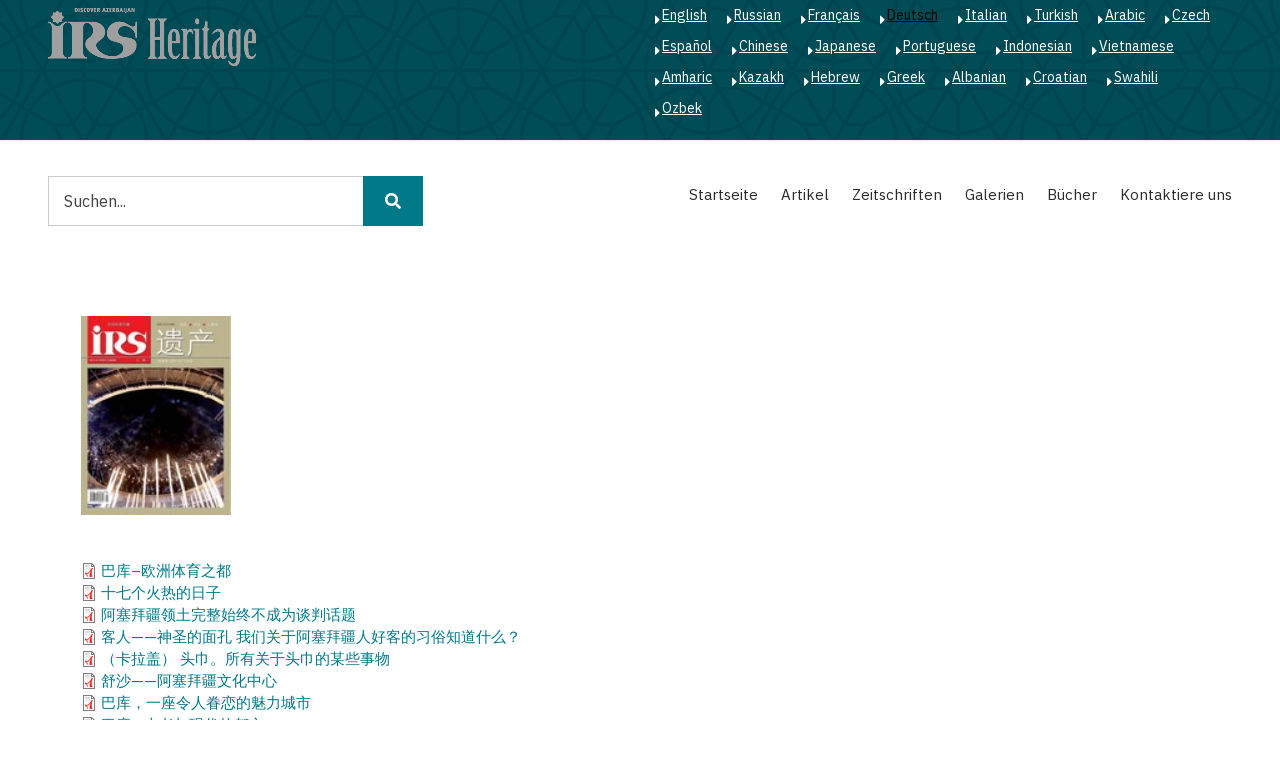

--- FILE ---
content_type: text/html; charset=UTF-8
request_url: https://irs-az.com/de/node/199
body_size: 7885
content:
<!DOCTYPE html>
<html lang="de" dir="ltr" prefix="content: http://purl.org/rss/1.0/modules/content/  dc: http://purl.org/dc/terms/  foaf: http://xmlns.com/foaf/0.1/  og: http://ogp.me/ns#  rdfs: http://www.w3.org/2000/01/rdf-schema#  schema: http://schema.org/  sioc: http://rdfs.org/sioc/ns#  sioct: http://rdfs.org/sioc/types#  skos: http://www.w3.org/2004/02/skos/core#  xsd: http://www.w3.org/2001/XMLSchema# ">
  <head>
    <meta charset="utf-8" />
<script>(function(i,s,o,g,r,a,m){i["GoogleAnalyticsObject"]=r;i[r]=i[r]||function(){(i[r].q=i[r].q||[]).push(arguments)},i[r].l=1*new Date();a=s.createElement(o),m=s.getElementsByTagName(o)[0];a.async=1;a.src=g;m.parentNode.insertBefore(a,m)})(window,document,"script","https://www.google-analytics.com/analytics.js","ga");ga("create", "UA-75339655-1", {"cookieDomain":"auto"});ga("set", "anonymizeIp", true);ga("send", "pageview");</script>
<meta name="geo.region" content="AZ" />
<link rel="canonical" href="https://irs-az.com/de/node/199" />
<link rel="image_src" href="https://irs-az.com/sites/default/files/irs_en.png" />
<meta name="MobileOptimized" content="width" />
<meta name="HandheldFriendly" content="true" />
<meta name="viewport" content="width=device-width, initial-scale=1.0" />
<link rel="shortcut icon" href="/sites/default/files/favicon.ico" type="image/vnd.microsoft.icon" />
<link rel="alternate" hreflang="zh-hans" href="https://irs-az.com/zh-hans/journal/no-42015/199" />
<link rel="revision" href="https://irs-az.com/zh-hans/journal/no-42015/199" />

    <title>№ 4,2015 | IRS Heritage</title>
    <link rel="stylesheet" media="all" href="/sites/default/files/css/css_ja-Chqm6FX59qvxqYBkNbvPgUvHULx_yVjWAx0nBnZ0.css" />
<link rel="stylesheet" media="all" href="/sites/default/files/css/css_wCfjYa7seMuJhsTVd-C-ZPp_fjlaY5X9MZYayRPi9ms.css" />
<link rel="stylesheet" media="all" href="//stackpath.bootstrapcdn.com/bootstrap/4.3.1/css/bootstrap.min.css" />
<link rel="stylesheet" media="all" href="/sites/default/files/css/css_SZolnhvi29lY-zCq8i6ZiZfgjuQz_yLhfHVBhdWkICc.css" />
<link rel="stylesheet" media="all" href="/themes/minimal_lite/css/components/messages.css?s73nlp" />
<link rel="stylesheet" media="all" href="/sites/default/files/css/css_ProVuVjR4Y9j-oIawImNC9wbvpx1D6vjEjhah-43Pm4.css" />
<link rel="stylesheet" media="all" href="//use.fontawesome.com/releases/v5.8.2/css/all.css" />
<link rel="stylesheet" media="all" href="https://fonts.googleapis.com/css?family=Montserrat:300,300i,400,400i,500,500i,600,600i,700,700i,900,900i&amp;amp;subset=latin-ext" />
<link rel="stylesheet" media="all" href="//fonts.googleapis.com/css?family=IBM+Plex+Sans:300,300i,400,400i,500,500i,600,600i,700,700i" />
<link rel="stylesheet" media="all" href="//fonts.googleapis.com/css?family=Source+Code+Pro&amp;subset=latin,latin-ext" />
<link rel="stylesheet" media="all" href="//fonts.googleapis.com/css?family=PT+Serif:400,700,400italic,700italic&amp;subset=latin,latin-ext" />
<link rel="stylesheet" media="all" href="/sites/default/files/css/css_X0ZApU4_hu1GVmWMq9am_2IARJwBk0WtzBUy8rGpWek.css" />
<link rel="stylesheet" media="all" href="/themes/minimal_lite/css/theme/color-turquoise.css?s73nlp" />
<link rel="stylesheet" media="all" href="/sites/default/files/css/css_kJxeMfw1UmxQ52ssMyjF5sUR2NPnja5OOS-k-GpZ1sQ.css" />

    
<!--[if lte IE 8]>
<script src="/sites/default/files/js/js_VtafjXmRvoUgAzqzYTA3Wrjkx9wcWhjP0G4ZnnqRamA.js"></script>
<![endif]-->

  </head>
  <body class="layout-no-sidebars wide hff-32 pff-51 sff-51 slff-51 paragraph-responsive-typography-enabled fixed-header-enabled--scroll-up fixed-header-enabled slideout-side-right page-node-199 path-node page-node-type-journals">
        <a href="#main-content" class="visually-hidden focusable skip-link">
      Direkt zum Inhalt
    </a>
    
      <div class="dialog-off-canvas-main-canvas" data-off-canvas-main-canvas>
    
<div class="page-container">

          <div class="header-container">

                      <div class="clearfix header-top-highlighted region--light-typography region--dark-background region--no-paddings">
          <div class="container-fluid pl-xl-5 pr-xl-5">
                        <div class="clearfix header-top-highlighted__container"
              >
              <div class="row">
                                  <div class="col-md-6">
                                        <div class="clearfix header-top-highlighted__section header-top-highlighted-first">
                        <div class="region region-header-top-highlighted-first">
    <div id="block-minimal-lite-branding" class="clearfix site-branding block block-system block-system-branding-block">
  
    
    <div class="logo-and-site-name-wrapper clearfix">
          <div class="logo">
        <a href="/de" title="Startseite" rel="home" class="site-branding__logo">
          <img src="/sites/default/files/irs_en.png" alt="Startseite" />
        </a>
      </div>
              </div>
</div>

  </div>

                    </div>
                                      </div>
                                                  <div class="col-md-6">
                                        <div class="clearfix header-top-highlighted__section header-top-highlighted-second">
                        <div class="region region-header-top-highlighted-second">
    <div class="language-switcher-language-url clearfix block block-language block-language-blocklanguage-interface" id="block-languageswitcher" role="navigation">
  
    
      <div class="content">
      <ul class="links"><li hreflang="en" data-drupal-link-system-path="node/199" class="en"><a href="/en/node/199" class="language-link" hreflang="en" data-drupal-link-system-path="node/199">English</a></li><li hreflang="ru" data-drupal-link-system-path="node/199" class="ru"><a href="/ru/node/199" class="language-link" hreflang="ru" data-drupal-link-system-path="node/199">Russian</a></li><li hreflang="fr" data-drupal-link-system-path="node/199" class="fr"><a href="/fr/node/199" class="language-link" hreflang="fr" data-drupal-link-system-path="node/199">Français</a></li><li hreflang="de" data-drupal-link-system-path="node/199" class="de is-active"><a href="/de/node/199" class="language-link is-active" hreflang="de" data-drupal-link-system-path="node/199">Deutsch</a></li><li hreflang="it" data-drupal-link-system-path="node/199" class="it"><a href="/it/node/199" class="language-link" hreflang="it" data-drupal-link-system-path="node/199">Italian</a></li><li hreflang="tr" data-drupal-link-system-path="node/199" class="tr"><a href="/tr/node/199" class="language-link" hreflang="tr" data-drupal-link-system-path="node/199">Turkish</a></li><li hreflang="ar" data-drupal-link-system-path="node/199" class="ar"><a href="/ar/node/199" class="language-link" hreflang="ar" data-drupal-link-system-path="node/199">Arabic</a></li><li hreflang="cs" data-drupal-link-system-path="node/199" class="cs"><a href="/cs/node/199" class="language-link" hreflang="cs" data-drupal-link-system-path="node/199">Czech</a></li><li hreflang="es" data-drupal-link-system-path="node/199" class="es"><a href="/es/node/199" class="language-link" hreflang="es" data-drupal-link-system-path="node/199">Español</a></li><li hreflang="zh-hans" data-drupal-link-system-path="node/199" class="zh-hans"><a href="/zh-hans/journal/no-42015/199" class="language-link" hreflang="zh-hans" data-drupal-link-system-path="node/199">Chinese</a></li><li hreflang="ja" data-drupal-link-system-path="node/199" class="ja"><a href="/ja/node/199" class="language-link" hreflang="ja" data-drupal-link-system-path="node/199">Japanese</a></li><li hreflang="pt-pt" data-drupal-link-system-path="node/199" class="pt-pt"><a href="/pt-pt/node/199" class="language-link" hreflang="pt-pt" data-drupal-link-system-path="node/199">Portuguese</a></li><li hreflang="id" data-drupal-link-system-path="node/199" class="id"><a href="/id/node/199" class="language-link" hreflang="id" data-drupal-link-system-path="node/199">Indonesian</a></li><li hreflang="vi" data-drupal-link-system-path="node/199" class="vi"><a href="/vi/node/199" class="language-link" hreflang="vi" data-drupal-link-system-path="node/199">Vietnamese</a></li><li hreflang="am" data-drupal-link-system-path="node/199" class="am"><a href="/am/node/199" class="language-link" hreflang="am" data-drupal-link-system-path="node/199">Amharic</a></li><li hreflang="kk" data-drupal-link-system-path="node/199" class="kk"><a href="/kk/node/199" class="language-link" hreflang="kk" data-drupal-link-system-path="node/199">Kazakh</a></li><li hreflang="he" data-drupal-link-system-path="node/199" class="he"><a href="/he/node/199" class="language-link" hreflang="he" data-drupal-link-system-path="node/199">Hebrew</a></li><li hreflang="el" data-drupal-link-system-path="node/199" class="el"><a href="/el/node/199" class="language-link" hreflang="el" data-drupal-link-system-path="node/199">Greek</a></li><li hreflang="sq" data-drupal-link-system-path="node/199" class="sq"><a href="/sq/node/199" class="language-link" hreflang="sq" data-drupal-link-system-path="node/199">Albanian</a></li><li hreflang="hr" data-drupal-link-system-path="node/199" class="hr"><a href="/hr/node/199" class="language-link" hreflang="hr" data-drupal-link-system-path="node/199">Croatian</a></li><li hreflang="sw" data-drupal-link-system-path="node/199" class="sw"><a href="/sw/node/199" class="language-link" hreflang="sw" data-drupal-link-system-path="node/199">Swahili</a></li><li hreflang="uz" data-drupal-link-system-path="node/199" class="uz"><a href="/uz/node/199" class="language-link" hreflang="uz" data-drupal-link-system-path="node/199">Ozbek</a></li></ul>
    </div>
  </div>

  </div>

                    </div>
                                      </div>
                              </div>
            </div>
                      </div>
        </div>
              
                      <div class="clearfix header-top region--dark-typography region--white-background">
          <div class="container-fluid pl-xl-5 pr-xl-5">
                        <div class="clearfix header-top__container"
              >
              <div class="row">
                                  <div class="col-md-6 col-lg-4">
                                        <div class="clearfix header-top__section header-top-first">
                        <div class="region region-header-top-first">
    <div class="search-block-form clearfix block block-search container-inline" data-drupal-selector="search-block-form" id="block-minimal-lite-search" role="search">
  
    
      <form action="/de/search/journal" method="get" id="search-block-form" accept-charset="UTF-8">
  <div class="js-form-item form-item js-form-type-search form-type-search js-form-item-keys form-item-keys form-no-label">
      <label for="edit-keys" class="visually-hidden">Suche</label>
        <input title="Die Begriffe eingeben, nach denen gesucht werden soll." placeholder="Suchen..." data-drupal-selector="edit-keys" type="search" id="edit-keys" name="keys" value="" size="15" maxlength="128" class="form-search" />

        </div>
<div data-drupal-selector="edit-actions" class="form-actions js-form-wrapper form-wrapper" id="edit-actions"><input class="search-form__submit button js-form-submit form-submit" data-drupal-selector="edit-submit" type="submit" id="edit-submit" value="Suche" />
</div>

</form>

  </div>

  </div>

                    </div>
                                      </div>
                                                  <div class="col-md-6 col-lg-8">
                                        <div class="clearfix header-top__section header-top-second">
                        <div class="region region-header-top-second">
    <nav role="navigation" aria-labelledby="block-mainnavigation-menu" id="block-mainnavigation" class="clearfix block block-menu navigation menu--main">
            
  <h2 class="visually-hidden" id="block-mainnavigation-menu">Main navigation</h2>
  

        
              <ul class="clearfix menu">
                    <li class="menu-item">
        <a href="/de" data-drupal-link-system-path="&lt;front&gt;">Startseite</a>
              </li>
                <li class="menu-item">
        <a href="/de/node" data-drupal-link-system-path="node">Artikel</a>
              </li>
                <li class="menu-item">
        <a href="/de/journal-archive" title="Journals" data-drupal-link-system-path="journal-archive">Zeitschriften</a>
              </li>
                <li class="menu-item">
        <a href="/de/galleries" title="Galleries" data-drupal-link-system-path="galleries">Galerien</a>
              </li>
                <li class="menu-item">
        <a href="/de/all_books" title="Books" data-drupal-link-system-path="all_books">Bücher</a>
              </li>
                <li class="menu-item">
        <a href="/de/contact/feedback" data-drupal-link-system-path="contact/feedback">Kontaktiere uns</a>
              </li>
        </ul>
  


  </nav>

  </div>

                    </div>
                                      </div>
                              </div>
            </div>
                      </div>
        </div>
              
      
    </div>
      
  
      <div class="system-messages clearfix">
      <div class="container">
        <div class="row">
          <div class="col-12">
              <div class="region region-system-messages">
    <div data-drupal-messages-fallback class="hidden"></div>

  </div>

          </div>
        </div>
      </div>
    </div>
  
  
  
        <div id="main-content" class="clearfix main-content region--dark-typography region--white-background  region--no-separator">
      <div class="container-fluid pl-xl-5 pr-xl-5">
        <div class="clearfix main-content__container">
          <div class="row">
            <section class="col-12 pr-xl-5 pl-xl-5">
                            <div class="clearfix main-content__section mt-no-opacity"
                                  data-animate-effect="fadeIn"
                >
                                    <div class="region region-content">
    <div id="block-minimal-lite-content" class="clearfix block block-system block-system-main-block">
  
    
      <div class="content">
      


<article data-history-node-id="199" role="article" lang="zh-hans" about="/zh-hans/journal/no-42015/199" class="node node--type-journals node--view-mode-full clearfix">
  <div class="node__container">
    <div class="node__main-content clearfix">
      <header class="node__header">
                  
                    
                        </header>
                <div class="layout layout--onecol">
    <div  class="layout__region layout__region--content">
      <div class="clearfix block block-layout-builder block-field-blocknodejournalsfield-image">
  
    
      <div class="content">
      
      <div class="field field--name-field-image field--type-image field--label-hidden field__items">
      <div class="images-container clearfix">
        <div class="image-preview clearfix">
          <div class="image-wrapper clearfix">
            <div class="field__item">
                <img src="/new/assets/img/journal/2015/165.jpg" width="150" height="200" alt="" typeof="foaf:Image" />


            </div>
          </div>
                  </div>
              </div>
    </div>
  
    </div>
  </div>
<div class="clearfix block block-layout-builder block-extra-field-blocknodejournalslinks">
  
    
      <div class="content">
      
    </div>
  </div>
<div class="clearfix block block-layout-builder block-field-blocknodejournalsfield-pdf">
  
    
      <div class="content">
      
      <div class="field field--name-field-pdf field--type-file field--label-hidden field__items">
              <div class="field__item">
<span class="file file--mime-application-pdf file--application-pdf"> <a href="http://irs-az.com/new/pdf/201512/1449233970035905741.pdf" type="application/pdf; length=0" title="1449233970035905741.pdf">巴库–欧洲体育之都</a></span>
</div>
              <div class="field__item">
<span class="file file--mime-application-pdf file--application-pdf"> <a href="http://irs-az.com/new/pdf/201512/1449234197090881749.pdf" type="application/pdf; length=0" title="1449234197090881749.pdf">十七个火热的日子</a></span>
</div>
              <div class="field__item">
<span class="file file--mime-application-pdf file--application-pdf"> <a href="http://irs-az.com/new/pdf/201512/1449234374826388585.pdf" type="application/pdf; length=0" title="1449234374826388585.pdf">阿塞拜疆领土完整始终不成为谈判话题</a></span>
</div>
              <div class="field__item">
<span class="file file--mime-application-pdf file--application-pdf"> <a href="http://irs-az.com/new/pdf/201512/1449234422570840071.pdf" type="application/pdf; length=0" title="1449234422570840071.pdf">客人——神圣的面孔 我们关于阿塞拜疆人好客的习俗知道什么？</a></span>
</div>
              <div class="field__item">
<span class="file file--mime-application-pdf file--application-pdf"> <a href="http://irs-az.com/new/pdf/201512/1449234471045122835.pdf" type="application/pdf; length=0" title="1449234471045122835.pdf">（卡拉盖） 头巾。所有关于头巾的某些事物</a></span>
</div>
              <div class="field__item">
<span class="file file--mime-application-pdf file--application-pdf"> <a href="http://irs-az.com/new/pdf/201512/1449234559291146846.pdf" type="application/pdf; length=0" title="1449234559291146846.pdf">舒沙——阿塞拜疆文化中心</a></span>
</div>
              <div class="field__item">
<span class="file file--mime-application-pdf file--application-pdf"> <a href="http://irs-az.com/new/pdf/201512/1449234630845851079.pdf" type="application/pdf; length=0" title="1449234630845851079.pdf">巴库，一座令人眷恋的魅力城市</a></span>
</div>
              <div class="field__item">
<span class="file file--mime-application-pdf file--application-pdf"> <a href="http://irs-az.com/new/pdf/201512/1449237813539988759.pdf" type="application/pdf; length=0" title="1449237813539988759.pdf">巴库—古老与现代的都市</a></span>
</div>
              <div class="field__item">
<span class="file file--mime-application-pdf file--application-pdf"> <a href="http://irs-az.com/new/pdf/201512/1449238240609738924.pdf" type="application/pdf; length=0" title="1449238240609738924.pdf">巴库—古老与现代的都市</a></span>
</div>
          </div>
  
    </div>
  </div>

    </div>
  </div>

          </div>
          </div>
</article>

    </div>
  </div>

  </div>

                              </div>
                          </section>
                                  </div>
        </div>
      </div>
    </div>
    
          <div id="content-bottom" class="clearfix content-bottom region--dark-typography region--white-background region--no-separator region--no-paddings">
      <div class="container-fluid pl-xl-5 pr-xl-5">
                <div class="clearfix content-bottom__container"
          >
          <div class="row">
                                      <div class="col-12">
                                <div class="clearfix content-bottom__section content-bottom-second">
                    <div class="region region-content-bottom-second">
    <div class="views-element-container clearfix block block-views block-views-blockbooks-block-1" id="block-views-block-books-block-1">
  
      <h2 class="title">Bücher</h2>
    
      <div class="content">
      <div><div class="view view-books view-id-books view-display-id-block_1 js-view-dom-id-741f1e2844fd34c9fdf8877566b9c63d0bb2fbe7fee13ef0011bb01a402dadf6">
  
    
      
      <div class="view-content">
      <div class="views-view-grid horizontal cols-3 clearfix">
            <div class="row">
                  <div class="col-md-4"><div class="views-field views-field-title"><h3 class="field-content"><a href="/books/kalam-and-brush/503" hreflang="zxx">Kalam and Brush</a></h3></div><div class="views-field views-field-field-image"><div class="field-content">  <div class="overlay-container">
    <span class="overlay overlay--colored">
      <a class="overlay-target-link image-popup" href="/books/kalam-and-brush/503"></a>
    </span>
    <img src="/sites/default/files/styles/medium/public/2024-07/1_3.jpg?itok=TSzsWYeq" width="220" height="157" alt="Kalam and Brush" typeof="foaf:Image" class="image-style-medium" />


  </div>
</div></div></div>
                  <div class="col-md-4"><div class="views-field views-field-title"><h3 class="field-content"><a href="/books/millenium-shirvanshahs/501" hreflang="zxx">Millenium of the Shirvanshahs</a></h3></div><div class="views-field views-field-field-image"><div class="field-content">  <div class="overlay-container">
    <span class="overlay overlay--colored">
      <a class="overlay-target-link image-popup" href="/books/millenium-shirvanshahs/501"></a>
    </span>
    <img src="/sites/default/files/styles/medium/public/2024-07/1_1.jpg?itok=aQO3GS9N" width="159" height="220" alt="Millenium of the Shirvanshahs" typeof="foaf:Image" class="image-style-medium" />


  </div>
</div></div></div>
                  <div class="col-md-4"><div class="views-field views-field-title"><h3 class="field-content"><a href="/books/revival-beginning/499" hreflang="zxx">Revival Beginning</a></h3></div><div class="views-field views-field-field-image"><div class="field-content">  <div class="overlay-container">
    <span class="overlay overlay--colored">
      <a class="overlay-target-link image-popup" href="/books/revival-beginning/499"></a>
    </span>
    <img src="/sites/default/files/styles/medium/public/2024-07/1.jpg?itok=4wAc3FHv" width="164" height="220" alt="Revival Beginning" typeof="foaf:Image" class="image-style-medium" />


  </div>
</div></div></div>
              </div>
          <div class="row">
                  <div class="col-md-4"><div class="views-field views-field-title"><h3 class="field-content"><a href="/books/hidden-seeds-death/458" hreflang="zxx">Hidden Seeds of Death</a></h3></div><div class="views-field views-field-field-image"><div class="field-content">  <div class="overlay-container">
    <span class="overlay overlay--colored">
      <a class="overlay-target-link image-popup" href="/books/hidden-seeds-death/458"></a>
    </span>
    <img src="/sites/default/files/styles/medium/public/2023-10/Mina%20Eng.jpg?itok=lQtsfb0j" width="220" height="189" alt="Hidden Seeds of Death" typeof="foaf:Image" class="image-style-medium" />


  </div>
</div></div></div>
                  <div class="col-md-4"><div class="views-field views-field-title"><h3 class="field-content"><a href="/books/shusha-sacred-city/449" hreflang="zxx">Shusha - a sacred city</a></h3></div><div class="views-field views-field-field-image"><div class="field-content">  <div class="overlay-container">
    <span class="overlay overlay--colored">
      <a class="overlay-target-link image-popup" href="/books/shusha-sacred-city/449"></a>
    </span>
    <img src="/sites/default/files/styles/medium/public/2023-04/sl1.jpg?itok=LP0_va-2" width="165" height="220" alt="Shusha - a sacred city" typeof="foaf:Image" class="image-style-medium" />


  </div>
</div></div></div>
                  <div class="col-md-4"><div class="views-field views-field-title"><h3 class="field-content"><a href="/books/shusha-star-karabakh/447" hreflang="zxx">Shusha - the star of Karabakh</a></h3></div><div class="views-field views-field-field-image"><div class="field-content">  <div class="overlay-container">
    <span class="overlay overlay--colored">
      <a class="overlay-target-link image-popup" href="/books/shusha-star-karabakh/447"></a>
    </span>
    <img src="/sites/default/files/styles/medium/public/2023-04/ss.jpg?itok=kARYhK_P" width="220" height="156" alt="Shusha - the star of Karabakh" typeof="foaf:Image" class="image-style-medium" />


  </div>
</div></div></div>
              </div>
      </div>

    </div>
  
        <nav class="pager" role="navigation" aria-labelledby="pagination-heading">
    <h4 id="pagination-heading" class="visually-hidden">Seitennummerierung</h4>
    <ul class="pager__items js-pager__items">
                                                        <li class="pager__item is-active">
                                          <a href="?page=%2C0" title="Aktuelle Seite">
            <span class="visually-hidden">
              Aktuelle Seite
            </span>1</a>
        </li>
              <li class="pager__item">
                                          <a href="?page=%2C1" title="Go to page 2">
            <span class="visually-hidden">
              Seite
            </span>2</a>
        </li>
              <li class="pager__item">
                                          <a href="?page=%2C2" title="Go to page 3">
            <span class="visually-hidden">
              Seite
            </span>3</a>
        </li>
                          <li class="pager__item pager__item--ellipsis" role="presentation">&hellip;</li>
                          <li class="pager__item pager__item--next">
          <a href="?page=%2C1" title="Zur nächsten Seite" rel="next">
            <span class="visually-hidden">Nächste Seite</span>
            <span aria-hidden="true">››</span>
          </a>
        </li>
                          <li class="pager__item pager__item--last">
          <a href="?page=%2C3" title="Zur letzten Seite">
            <span class="visually-hidden">Letzte Seite</span>
            <span aria-hidden="true"> »</span>
          </a>
        </li>
          </ul>
  </nav>

          </div>
</div>

    </div>
  </div>

  </div>

                </div>
                              </div>
                      </div>
        </div>
              </div>
    </div>
      
  
  
  
  
  
  
  
  
  
  
  
          <div id="subfooter" class="clearfix subfooter region--dark-typography region--white-background region--no-separator ">
      <div class="container-fluid pl-xl-5 pr-xl-5">
                <div class="clearfix subfooter__container">
          <div class="row">
                          <div class="col-lg-6">
                                <div class="clearfix subfooter__section subfooter-first">
                    <div class="region region-sub-footer-first">
    <div id="block-socialsharingblock" class="clearfix block block-social-media block-social-sharing-block">
  
    
      <div class="content">
      

<div class="social-media-sharing">
  <ul class="">
                    <li>
        <a    target="_blank"   class="facebook-share share"   href="http://www.facebook.com/share.php?u=https://irs-az.com/de/node/199&amp;title=№ 4,2015"
          title="Facebook">
                      <img alt="Facebook" src="https://irs-az.com/modules/social_media/icons/facebook_share.svg">
                  </a>

      </li>
                <li>
        <a    target="_blank"   class="facebook-msg share"   onclick="FB.ui({method: &#039;send&#039;,link: &#039;https://irs-az.com/de/node/199&#039;})"
          title="Facebook messenger">
                      <img alt="Facebook messenger" src="https://irs-az.com/modules/social_media/icons/facebook_msg.svg">
                  </a>

      </li>
                <li>
        <a    target="_blank"   class="linkedin share"   href="http://www.linkedin.com/shareArticle?mini=true&amp;url=https://irs-az.com/de/node/199&amp;title=№ 4,2015&amp;source=https://irs-az.com/de/node/199"
          title="Linkedin">
                      <img alt="Linkedin" src="https://irs-az.com/modules/social_media/icons/linkedin.svg">
                  </a>

      </li>
                <li>
        <a    target="_blank"   class="twitter share"   href="https://twitter.com/intent/tweet?url=https://irs-az.com/de/node/199&amp;status=№ 4,2015+https://irs-az.com/de/node/199"
          title="Twitter">
                      <img alt="Twitter" src="https://irs-az.com/modules/social_media/icons/twitter.svg">
                  </a>

      </li>
                <li>
        <a    target="_blank"   class="pinterest share"   href="https://www.pinterest.com/pin/create/button/?url=https://irs-az.com/de/node/199&amp;description=№ 4,2015"
          title="Pinterest">
                      <img alt="Pinterest" src="https://irs-az.com/modules/social_media/icons/pinterest.svg">
                  </a>

      </li>
      </ul>
</div>


    </div>
  </div>
<div class="views-element-container clearfix block block-views block-views-blockfooter-text-block-1" id="block-views-block-footer-text-block-1">
  
    
      <div class="content">
      <div><div class="view view-footer-text view-id-footer_text view-display-id-block_1 js-view-dom-id-df46eae91278370828f0a1b3e31606b9d2a99c8711bf3bb70fce845732bb3224">
  
    
      
      <div class="view-content">
          <div class="views-row"><div class="views-field views-field-body"><div class="field-content"><p>Editor in Chief: <strong>Musa Marjanli</strong></p>

<p>All rights reserved.</p>

<p><a href="mailto:irs@irs-az.com">irs@irs-az.com</a></p>

<p>Using the materials of the site fully or partially reference to is obligatory.</p>
</div></div></div>

    </div>
  
          </div>
</div>

    </div>
  </div>

  </div>

                </div>
                              </div>
                                      <div class="col-lg-6">
                                <div class="clearfix subfooter__section subfooter-second">
                    <div class="region region-footer">
    <nav role="navigation" aria-labelledby="block-mainnavigation-2-menu" id="block-mainnavigation-2" class="clearfix block block-menu navigation menu--main">
            
  <h2 class="visually-hidden" id="block-mainnavigation-2-menu">Main navigation</h2>
  

        
              <ul class="clearfix menu">
                    <li class="menu-item">
        <a href="/de" data-drupal-link-system-path="&lt;front&gt;">Startseite</a>
              </li>
                <li class="menu-item">
        <a href="/de/node" data-drupal-link-system-path="node">Artikel</a>
              </li>
                <li class="menu-item">
        <a href="/de/journal-archive" title="Journals" data-drupal-link-system-path="journal-archive">Zeitschriften</a>
              </li>
                <li class="menu-item">
        <a href="/de/galleries" title="Galleries" data-drupal-link-system-path="galleries">Galerien</a>
              </li>
                <li class="menu-item">
        <a href="/de/all_books" title="Books" data-drupal-link-system-path="all_books">Bücher</a>
              </li>
                <li class="menu-item">
        <a href="/de/contact/feedback" data-drupal-link-system-path="contact/feedback">Kontaktiere uns</a>
              </li>
        </ul>
  


  </nav>

  </div>

                </div>
                              </div>
                      </div>
        </div>
              </div>
    </div>
      
  
          <div class="clearfix mt-mobile-menu-widget-wrapper">
      <div class="mt-mobile-menu-overlay" style="display:none">
                <button type="button" class="mt-dismiss-button mt-button region--light-typography mt-dismiss-button--sticky">
          <span class="sr-only">Dismiss mobile overlay area</span><i class="fas fa-times"></i>
        </button>
      </div>

      <form method="get" action="https://irs-az.com/de/search/node">
        <div class="clearfix mt-mobile-menu-widget mt-container mt-sticky">
          <div class="mt-search-icon">
            <i class="fas fa-search"></i>
          </div>
          <input type="text" name="keys" class="mt-input" placeholder="Search...">
          <div class="mt-clear-icon">
            <span class="sr-only">Clear keys input element</span><i class="fas fa-times-circle"></i>
          </div>
          <button type="submit" class="mt-submit-button mt-button">
            <span class="sr-only">Submit search</span><i class="fas fa-arrow-right"></i>
          </button>
          <button type="button" class="mt-menu-button mt-button">
            <span class="sr-only">Open mobile overlay area</span><i class="fas fa-bars"></i>
          </button>
        </div>
      </form>
    </div>
    
</div>

  </div>

    
    <script type="application/json" data-drupal-selector="drupal-settings-json">{"path":{"baseUrl":"\/","scriptPath":null,"pathPrefix":"de\/","currentPath":"node\/199","currentPathIsAdmin":false,"isFront":false,"currentLanguage":"de"},"pluralDelimiter":"\u0003","suppressDeprecationErrors":true,"ajaxPageState":{"libraries":"classy\/base,classy\/file,classy\/messages,classy\/node,core\/html5shiv,core\/normalize,google_analytics\/google_analytics,layout_discovery\/onecol,minimal_lite\/animate-global,minimal_lite\/bootstrap-cdn,minimal_lite\/color-turquoise,minimal_lite\/fixed-header,minimal_lite\/fontawesome,minimal_lite\/fontawesome-css,minimal_lite\/fonts-id-32,minimal_lite\/fonts-id-51,minimal_lite\/fonts-pt-serif,minimal_lite\/fonts-sourcecodepro,minimal_lite\/global-styling,minimal_lite\/in-page-navigation,minimal_lite\/local-stylesheets,minimal_lite\/messages,minimal_lite\/mobile-menu-widget,minimal_lite\/node,minimal_lite\/node-field,minimal_lite\/node-images,minimal_lite\/owl-carousel-testimonials-init,minimal_lite\/pager,minimal_lite\/tooltip,minimal_lite\/waypoints-animations-init,social_media\/basic,social_media\/facebook,system\/base,views\/views.ajax,views\/views.module","theme":"minimal_lite","theme_token":null},"ajaxTrustedUrl":{"\/de\/search\/journal":true},"google_analytics":{"trackOutbound":true,"trackMailto":true,"trackDownload":true,"trackDownloadExtensions":"7z|aac|arc|arj|asf|asx|avi|bin|csv|doc(x|m)?|dot(x|m)?|exe|flv|gif|gz|gzip|hqx|jar|jpe?g|js|mp(2|3|4|e?g)|mov(ie)?|msi|msp|pdf|phps|png|ppt(x|m)?|pot(x|m)?|pps(x|m)?|ppam|sld(x|m)?|thmx|qtm?|ra(m|r)?|sea|sit|tar|tgz|torrent|txt|wav|wma|wmv|wpd|xls(x|m|b)?|xlt(x|m)|xlam|xml|z|zip"},"minimal_lite":{"owlCarouselTestimonialsInit":{"owlTestimonialsAutoPlay":true,"owlTestimonialsEffectTime":5000},"inPageNavigation":{"inPageNavigationOffset":69},"transparentHeader":{"transparentHeaderOpacity":0},"slideoutInit":{"slideoutSide":"right","slideoutTouchSwipe":false}},"social_media":{"application_id":"Your Application ID"},"views":{"ajax_path":"\/de\/views\/ajax","ajaxViews":{"views_dom_id:741f1e2844fd34c9fdf8877566b9c63d0bb2fbe7fee13ef0011bb01a402dadf6":{"view_name":"books","view_display_id":"block_1","view_args":"","view_path":"\/node\/536","view_base_path":"all_books","view_dom_id":"741f1e2844fd34c9fdf8877566b9c63d0bb2fbe7fee13ef0011bb01a402dadf6","pager_element":1}}},"user":{"uid":0,"permissionsHash":"46e590eb5ce2fff5b9e1e2f9cf6e0caa5e357099a89eed2aa438f56cd2075093"}}</script>
<script src="/sites/default/files/js/js_6_mfDZJN09NbZrcxwBLGqY8Zhd4fva7S1JInGyPJ8LQ.js"></script>
<script src="//cdnjs.cloudflare.com/ajax/libs/popper.js/1.14.7/umd/popper.min.js"></script>
<script src="//stackpath.bootstrapcdn.com/bootstrap/4.3.1/js/bootstrap.min.js"></script>
<script src="//use.fontawesome.com/releases/v5.8.2/js/all.js"></script>
<script src="/sites/default/files/js/js_pCmK4TF2NpZg3eeqQRVbZCjKCA7vH3IiVO2QK2w0DCo.js"></script>

  </body>
</html>
